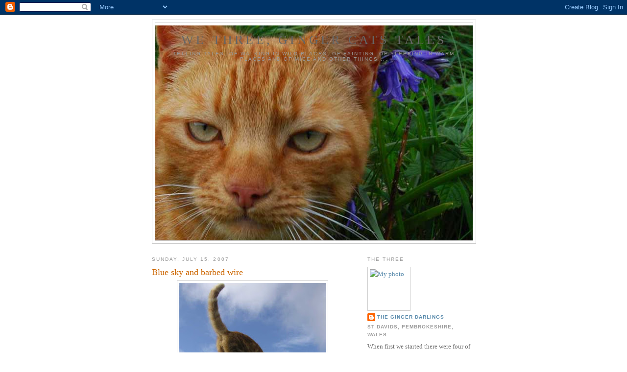

--- FILE ---
content_type: text/html; charset=UTF-8
request_url: https://wethreecats.blogspot.com/2007/07/blue-sky-and-barbed-wire.html
body_size: 14479
content:
<!DOCTYPE html>
<html xmlns='http://www.w3.org/1999/xhtml' xmlns:b='http://www.google.com/2005/gml/b' xmlns:data='http://www.google.com/2005/gml/data' xmlns:expr='http://www.google.com/2005/gml/expr'>
<head>
<link href='https://www.blogger.com/static/v1/widgets/2944754296-widget_css_bundle.css' rel='stylesheet' type='text/css'/>
<meta content='text/html; charset=UTF-8' http-equiv='Content-Type'/>
<meta content='blogger' name='generator'/>
<link href='https://wethreecats.blogspot.com/favicon.ico' rel='icon' type='image/x-icon'/>
<link href='http://wethreecats.blogspot.com/2007/07/blue-sky-and-barbed-wire.html' rel='canonical'/>
<link rel="alternate" type="application/atom+xml" title="We Three, Ginger cats tales - Atom" href="https://wethreecats.blogspot.com/feeds/posts/default" />
<link rel="alternate" type="application/rss+xml" title="We Three, Ginger cats tales - RSS" href="https://wethreecats.blogspot.com/feeds/posts/default?alt=rss" />
<link rel="service.post" type="application/atom+xml" title="We Three, Ginger cats tales - Atom" href="https://www.blogger.com/feeds/2535700394266979924/posts/default" />

<link rel="alternate" type="application/atom+xml" title="We Three, Ginger cats tales - Atom" href="https://wethreecats.blogspot.com/feeds/1328045276770165230/comments/default" />
<!--Can't find substitution for tag [blog.ieCssRetrofitLinks]-->
<link href='https://blogger.googleusercontent.com/img/b/R29vZ2xl/AVvXsEh8XfnoSe_ws1owrcZMG80Ss-ug3cCFt_3HjLlJ1iKF6ck8zGJIE7IVN6TmliMz3rwkr1tRQModPzJJaOIjknurZYLl_d6zuYREAIGCJFSRZeIFZd5u2sIE403m3EjNuxz-suW4PgZwe7I/s400/blueskyandbarbedwire.jpg' rel='image_src'/>
<meta content='http://wethreecats.blogspot.com/2007/07/blue-sky-and-barbed-wire.html' property='og:url'/>
<meta content='Blue sky and barbed wire' property='og:title'/>
<meta content='A blog about living and working with the inspiration of cats in Pembrokeshire, Wales.' property='og:description'/>
<meta content='https://blogger.googleusercontent.com/img/b/R29vZ2xl/AVvXsEh8XfnoSe_ws1owrcZMG80Ss-ug3cCFt_3HjLlJ1iKF6ck8zGJIE7IVN6TmliMz3rwkr1tRQModPzJJaOIjknurZYLl_d6zuYREAIGCJFSRZeIFZd5u2sIE403m3EjNuxz-suW4PgZwe7I/w1200-h630-p-k-no-nu/blueskyandbarbedwire.jpg' property='og:image'/>
<title>We Three, Ginger cats tales: Blue sky and barbed wire</title>
<style id='page-skin-1' type='text/css'><!--
/*
-----------------------------------------------
Blogger Template Style
Name:     Minima
Date:     26 Feb 2004
Updated by: Blogger Team
----------------------------------------------- */
/* Use this with templates/template-twocol.html */
body {
background:#ffffff;
margin:0;
color:#333333;
font:x-small Georgia Serif;
font-size/* */:/**/small;
font-size: /**/small;
text-align: center;
}
a:link {
color:#5588aa;
text-decoration:none;
}
a:visited {
color:#999999;
text-decoration:none;
}
a:hover {
color:#cc6600;
text-decoration:underline;
}
a img {
border-width:0;
}
/* Header
-----------------------------------------------
*/
#header-wrapper {
width:660px;
margin:0 auto 10px;
border:1px solid #cccccc;
}
#header-inner {
background-position: center;
margin-left: auto;
margin-right: auto;
}
#header {
margin: 5px;
border: 1px solid #cccccc;
text-align: center;
color:#666666;
}
#header h1 {
margin:5px 5px 0;
padding:15px 20px .25em;
line-height:1.2em;
text-transform:uppercase;
letter-spacing:.2em;
font: normal normal 200% Georgia, Serif;
}
#header a {
color:#666666;
text-decoration:none;
}
#header a:hover {
color:#666666;
}
#header .description {
margin:0 5px 5px;
padding:0 20px 15px;
max-width:700px;
text-transform:uppercase;
letter-spacing:.2em;
line-height: 1.4em;
font: normal normal 78% 'Trebuchet MS', Trebuchet, Arial, Verdana, Sans-serif;
color: #999999;
}
#header img {
margin-left: auto;
margin-right: auto;
}
/* Outer-Wrapper
----------------------------------------------- */
#outer-wrapper {
width: 660px;
margin:0 auto;
padding:10px;
text-align:left;
font: normal normal 100% Georgia, Serif;
}
#main-wrapper {
width: 410px;
float: left;
word-wrap: break-word; /* fix for long text breaking sidebar float in IE */
overflow: hidden;     /* fix for long non-text content breaking IE sidebar float */
}
#sidebar-wrapper {
width: 220px;
float: right;
word-wrap: break-word; /* fix for long text breaking sidebar float in IE */
overflow: hidden;      /* fix for long non-text content breaking IE sidebar float */
}
/* Headings
----------------------------------------------- */
h2 {
margin:1.5em 0 .75em;
font:normal normal 78% 'Trebuchet MS',Trebuchet,Arial,Verdana,Sans-serif;
line-height: 1.4em;
text-transform:uppercase;
letter-spacing:.2em;
color:#999999;
}
/* Posts
-----------------------------------------------
*/
h2.date-header {
margin:1.5em 0 .5em;
}
.post {
margin:.5em 0 1.5em;
border-bottom:1px dotted #cccccc;
padding-bottom:1.5em;
}
.post h3 {
margin:.25em 0 0;
padding:0 0 4px;
font-size:140%;
font-weight:normal;
line-height:1.4em;
color:#cc6600;
}
.post h3 a, .post h3 a:visited, .post h3 strong {
display:block;
text-decoration:none;
color:#cc6600;
font-weight:normal;
}
.post h3 strong, .post h3 a:hover {
color:#333333;
}
.post-body {
margin:0 0 .75em;
line-height:1.6em;
}
.post-body blockquote {
line-height:1.3em;
}
.post-footer {
margin: .75em 0;
color:#999999;
text-transform:uppercase;
letter-spacing:.1em;
font: normal normal 78% 'Trebuchet MS', Trebuchet, Arial, Verdana, Sans-serif;
line-height: 1.4em;
}
.comment-link {
margin-left:.6em;
}
.post img, table.tr-caption-container {
padding:4px;
border:1px solid #cccccc;
}
.tr-caption-container img {
border: none;
padding: 0;
}
.post blockquote {
margin:1em 20px;
}
.post blockquote p {
margin:.75em 0;
}
/* Comments
----------------------------------------------- */
#comments h4 {
margin:1em 0;
font-weight: bold;
line-height: 1.4em;
text-transform:uppercase;
letter-spacing:.2em;
color: #999999;
}
#comments-block {
margin:1em 0 1.5em;
line-height:1.6em;
}
#comments-block .comment-author {
margin:.5em 0;
}
#comments-block .comment-body {
margin:.25em 0 0;
}
#comments-block .comment-footer {
margin:-.25em 0 2em;
line-height: 1.4em;
text-transform:uppercase;
letter-spacing:.1em;
}
#comments-block .comment-body p {
margin:0 0 .75em;
}
.deleted-comment {
font-style:italic;
color:gray;
}
#blog-pager-newer-link {
float: left;
}
#blog-pager-older-link {
float: right;
}
#blog-pager {
text-align: center;
}
.feed-links {
clear: both;
line-height: 2.5em;
}
/* Sidebar Content
----------------------------------------------- */
.sidebar {
color: #666666;
line-height: 1.5em;
}
.sidebar ul {
list-style:none;
margin:0 0 0;
padding:0 0 0;
}
.sidebar li {
margin:0;
padding-top:0;
padding-right:0;
padding-bottom:.25em;
padding-left:15px;
text-indent:-15px;
line-height:1.5em;
}
.sidebar .widget, .main .widget {
border-bottom:1px dotted #cccccc;
margin:0 0 1.5em;
padding:0 0 1.5em;
}
.main .Blog {
border-bottom-width: 0;
}
/* Profile
----------------------------------------------- */
.profile-img {
float: left;
margin-top: 0;
margin-right: 5px;
margin-bottom: 5px;
margin-left: 0;
padding: 4px;
border: 1px solid #cccccc;
}
.profile-data {
margin:0;
text-transform:uppercase;
letter-spacing:.1em;
font: normal normal 78% 'Trebuchet MS', Trebuchet, Arial, Verdana, Sans-serif;
color: #999999;
font-weight: bold;
line-height: 1.6em;
}
.profile-datablock {
margin:.5em 0 .5em;
}
.profile-textblock {
margin: 0.5em 0;
line-height: 1.6em;
}
.profile-link {
font: normal normal 78% 'Trebuchet MS', Trebuchet, Arial, Verdana, Sans-serif;
text-transform: uppercase;
letter-spacing: .1em;
}
/* Footer
----------------------------------------------- */
#footer {
width:660px;
clear:both;
margin:0 auto;
padding-top:15px;
line-height: 1.6em;
text-transform:uppercase;
letter-spacing:.1em;
text-align: center;
}

--></style>
<link href='https://www.blogger.com/dyn-css/authorization.css?targetBlogID=2535700394266979924&amp;zx=6f7f57da-0d30-4b11-9d93-f95757ff99b9' media='none' onload='if(media!=&#39;all&#39;)media=&#39;all&#39;' rel='stylesheet'/><noscript><link href='https://www.blogger.com/dyn-css/authorization.css?targetBlogID=2535700394266979924&amp;zx=6f7f57da-0d30-4b11-9d93-f95757ff99b9' rel='stylesheet'/></noscript>
<meta name='google-adsense-platform-account' content='ca-host-pub-1556223355139109'/>
<meta name='google-adsense-platform-domain' content='blogspot.com'/>

</head>
<body>
<div class='navbar section' id='navbar'><div class='widget Navbar' data-version='1' id='Navbar1'><script type="text/javascript">
    function setAttributeOnload(object, attribute, val) {
      if(window.addEventListener) {
        window.addEventListener('load',
          function(){ object[attribute] = val; }, false);
      } else {
        window.attachEvent('onload', function(){ object[attribute] = val; });
      }
    }
  </script>
<div id="navbar-iframe-container"></div>
<script type="text/javascript" src="https://apis.google.com/js/platform.js"></script>
<script type="text/javascript">
      gapi.load("gapi.iframes:gapi.iframes.style.bubble", function() {
        if (gapi.iframes && gapi.iframes.getContext) {
          gapi.iframes.getContext().openChild({
              url: 'https://www.blogger.com/navbar/2535700394266979924?po\x3d1328045276770165230\x26origin\x3dhttps://wethreecats.blogspot.com',
              where: document.getElementById("navbar-iframe-container"),
              id: "navbar-iframe"
          });
        }
      });
    </script><script type="text/javascript">
(function() {
var script = document.createElement('script');
script.type = 'text/javascript';
script.src = '//pagead2.googlesyndication.com/pagead/js/google_top_exp.js';
var head = document.getElementsByTagName('head')[0];
if (head) {
head.appendChild(script);
}})();
</script>
</div></div>
<div id='outer-wrapper'><div id='wrap2'>
<!-- skip links for text browsers -->
<span id='skiplinks' style='display:none;'>
<a href='#main'>skip to main </a> |
      <a href='#sidebar'>skip to sidebar</a>
</span>
<div id='header-wrapper'>
<div class='header section' id='header'><div class='widget Header' data-version='1' id='Header1'>
<div id='header-inner' style='background-image: url("https://blogger.googleusercontent.com/img/b/R29vZ2xl/AVvXsEgF-F9NOqBlcDVVPmK_dtLXjw1UbPopnuvySd7F1QzlB6AuxOgHdOvJJj6zDpzC4MujR3FquhsB491xur_CaDccpOeDDgspxRvFwsJh2KXPfZbVjBCcrbrU490hQ8kbhfW40B1wUVbEp5xH/s660/maurice.jpg"); background-position: left; min-height: 439px; _height: 439px; background-repeat: no-repeat; '>
<div class='titlewrapper' style='background: transparent'>
<h1 class='title' style='background: transparent; border-width: 0px'>
<a href='https://wethreecats.blogspot.com/'>
We Three, Ginger cats tales
</a>
</h1>
</div>
<div class='descriptionwrapper'>
<p class='description'><span>Telling tales, of walking in wild places, of painting, of sleeping in warm places  and of mice and other things....</span></p>
</div>
</div>
</div></div>
</div>
<div id='content-wrapper'>
<div id='main-wrapper'>
<div class='main section' id='main'><div class='widget Blog' data-version='1' id='Blog1'>
<div class='blog-posts hfeed'>

          <div class="date-outer">
        
<h2 class='date-header'><span>Sunday, July 15, 2007</span></h2>

          <div class="date-posts">
        
<div class='post-outer'>
<div class='post hentry uncustomized-post-template' itemprop='blogPost' itemscope='itemscope' itemtype='http://schema.org/BlogPosting'>
<meta content='https://blogger.googleusercontent.com/img/b/R29vZ2xl/AVvXsEh8XfnoSe_ws1owrcZMG80Ss-ug3cCFt_3HjLlJ1iKF6ck8zGJIE7IVN6TmliMz3rwkr1tRQModPzJJaOIjknurZYLl_d6zuYREAIGCJFSRZeIFZd5u2sIE403m3EjNuxz-suW4PgZwe7I/s400/blueskyandbarbedwire.jpg' itemprop='image_url'/>
<meta content='2535700394266979924' itemprop='blogId'/>
<meta content='1328045276770165230' itemprop='postId'/>
<a name='1328045276770165230'></a>
<h3 class='post-title entry-title' itemprop='name'>
Blue sky and barbed wire
</h3>
<div class='post-header'>
<div class='post-header-line-1'></div>
</div>
<div class='post-body entry-content' id='post-body-1328045276770165230' itemprop='description articleBody'>
<a href="https://blogger.googleusercontent.com/img/b/R29vZ2xl/AVvXsEh8XfnoSe_ws1owrcZMG80Ss-ug3cCFt_3HjLlJ1iKF6ck8zGJIE7IVN6TmliMz3rwkr1tRQModPzJJaOIjknurZYLl_d6zuYREAIGCJFSRZeIFZd5u2sIE403m3EjNuxz-suW4PgZwe7I/s1600-h/blueskyandbarbedwire.jpg" onblur="try {parent.deselectBloggerImageGracefully();} catch(e) {}"><img alt="" border="0" id="BLOGGER_PHOTO_ID_5087451862299299058" src="https://blogger.googleusercontent.com/img/b/R29vZ2xl/AVvXsEh8XfnoSe_ws1owrcZMG80Ss-ug3cCFt_3HjLlJ1iKF6ck8zGJIE7IVN6TmliMz3rwkr1tRQModPzJJaOIjknurZYLl_d6zuYREAIGCJFSRZeIFZd5u2sIE403m3EjNuxz-suW4PgZwe7I/s400/blueskyandbarbedwire.jpg" style="margin: 0px auto 10px; display: block; text-align: center; cursor: pointer;" /></a><br /><br />And golden grass and mice everywhere, and stonechats and whitethroats and bright jewels of goldfinch, and wrens and linnets, blackbirds and bluetits.<br /><br /><br /><a href="https://blogger.googleusercontent.com/img/b/R29vZ2xl/AVvXsEj4jN22v5c1I3I1ga5JoZIo7EOW-3Xal75Cnsfm7JcDM7zPkNzZ4VS7rIC5IMSPEorvPrsnMfqA3ErJR9Db1ZyG0BhPxg_vy7ZRKh2lDK7pVuVAk9TFws0jjAf5RvSyRpi25KePWVk3qL0/s1600-h/elfandpixie.jpg" onblur="try {parent.deselectBloggerImageGracefully();} catch(e) {}"><img alt="" border="0" id="BLOGGER_PHOTO_ID_5087451866594266370" src="https://blogger.googleusercontent.com/img/b/R29vZ2xl/AVvXsEj4jN22v5c1I3I1ga5JoZIo7EOW-3Xal75Cnsfm7JcDM7zPkNzZ4VS7rIC5IMSPEorvPrsnMfqA3ErJR9Db1ZyG0BhPxg_vy7ZRKh2lDK7pVuVAk9TFws0jjAf5RvSyRpi25KePWVk3qL0/s400/elfandpixie.jpg" style="margin: 0px auto 10px; display: block; text-align: center; cursor: pointer;" /></a><br /><br />Purple heather and bright yellow gorse, stonecrop and scabeous, tormentil and meadowsweet, honeysuckle heavy with scent on a warm evening breeze. Leaping gorse bushes in the sunshine and letting Hannah carry us.<br /><br /><br /><a href="https://blogger.googleusercontent.com/img/b/R29vZ2xl/AVvXsEjLsVSQShjA3zpenep4NmMrx7yaG_cgbig_0Jd6-iCkHtTGQ3X-o3DRkesDDgJY4h_b-AKPKsguAVaaoOaXw3P_9oazw2h1IYWTq446owvl67I8LjPx9QwmDRYXXXnN3xmCjTyhh0OqAxI/s1600-h/iloveyou.jpg" onblur="try {parent.deselectBloggerImageGracefully();} catch(e) {}"><img alt="" border="0" id="BLOGGER_PHOTO_ID_5087451866594266386" src="https://blogger.googleusercontent.com/img/b/R29vZ2xl/AVvXsEjLsVSQShjA3zpenep4NmMrx7yaG_cgbig_0Jd6-iCkHtTGQ3X-o3DRkesDDgJY4h_b-AKPKsguAVaaoOaXw3P_9oazw2h1IYWTq446owvl67I8LjPx9QwmDRYXXXnN3xmCjTyhh0OqAxI/s400/iloveyou.jpg" style="margin: 0px auto 10px; display: block; text-align: center; cursor: pointer;" /></a>
<div style='clear: both;'></div>
</div>
<div class='post-footer'>
<div class='post-footer-line post-footer-line-1'>
<span class='post-author vcard'>
Posted by
<span class='fn' itemprop='author' itemscope='itemscope' itemtype='http://schema.org/Person'>
<meta content='https://www.blogger.com/profile/15571331660164679317' itemprop='url'/>
<a class='g-profile' href='https://www.blogger.com/profile/15571331660164679317' rel='author' title='author profile'>
<span itemprop='name'>The Ginger Darlings</span>
</a>
</span>
</span>
<span class='post-timestamp'>
at
<meta content='http://wethreecats.blogspot.com/2007/07/blue-sky-and-barbed-wire.html' itemprop='url'/>
<a class='timestamp-link' href='https://wethreecats.blogspot.com/2007/07/blue-sky-and-barbed-wire.html' rel='bookmark' title='permanent link'><abbr class='published' itemprop='datePublished' title='2007-07-15T17:48:00+02:00'>5:48&#8239;PM</abbr></a>
</span>
<span class='post-comment-link'>
</span>
<span class='post-icons'>
<span class='item-action'>
<a href='https://www.blogger.com/email-post/2535700394266979924/1328045276770165230' title='Email Post'>
<img alt='' class='icon-action' height='13' src='https://resources.blogblog.com/img/icon18_email.gif' width='18'/>
</a>
</span>
<span class='item-control blog-admin pid-174118844'>
<a href='https://www.blogger.com/post-edit.g?blogID=2535700394266979924&postID=1328045276770165230&from=pencil' title='Edit Post'>
<img alt='' class='icon-action' height='18' src='https://resources.blogblog.com/img/icon18_edit_allbkg.gif' width='18'/>
</a>
</span>
</span>
<div class='post-share-buttons goog-inline-block'>
<a class='goog-inline-block share-button sb-email' href='https://www.blogger.com/share-post.g?blogID=2535700394266979924&postID=1328045276770165230&target=email' target='_blank' title='Email This'><span class='share-button-link-text'>Email This</span></a><a class='goog-inline-block share-button sb-blog' href='https://www.blogger.com/share-post.g?blogID=2535700394266979924&postID=1328045276770165230&target=blog' onclick='window.open(this.href, "_blank", "height=270,width=475"); return false;' target='_blank' title='BlogThis!'><span class='share-button-link-text'>BlogThis!</span></a><a class='goog-inline-block share-button sb-twitter' href='https://www.blogger.com/share-post.g?blogID=2535700394266979924&postID=1328045276770165230&target=twitter' target='_blank' title='Share to X'><span class='share-button-link-text'>Share to X</span></a><a class='goog-inline-block share-button sb-facebook' href='https://www.blogger.com/share-post.g?blogID=2535700394266979924&postID=1328045276770165230&target=facebook' onclick='window.open(this.href, "_blank", "height=430,width=640"); return false;' target='_blank' title='Share to Facebook'><span class='share-button-link-text'>Share to Facebook</span></a><a class='goog-inline-block share-button sb-pinterest' href='https://www.blogger.com/share-post.g?blogID=2535700394266979924&postID=1328045276770165230&target=pinterest' target='_blank' title='Share to Pinterest'><span class='share-button-link-text'>Share to Pinterest</span></a>
</div>
</div>
<div class='post-footer-line post-footer-line-2'>
<span class='post-labels'>
</span>
</div>
<div class='post-footer-line post-footer-line-3'>
<span class='post-location'>
</span>
</div>
</div>
</div>
<div class='comments' id='comments'>
<a name='comments'></a>
<h4>2 comments:</h4>
<div id='Blog1_comments-block-wrapper'>
<dl class='avatar-comment-indent' id='comments-block'>
<dt class='comment-author ' id='c3847632131783528190'>
<a name='c3847632131783528190'></a>
<div class="avatar-image-container vcard"><span dir="ltr"><a href="https://www.blogger.com/profile/00412703583921658038" target="" rel="nofollow" onclick="" class="avatar-hovercard" id="av-3847632131783528190-00412703583921658038"><img src="https://resources.blogblog.com/img/blank.gif" width="35" height="35" class="delayLoad" style="display: none;" longdesc="//4.bp.blogspot.com/_HhUjJ73jZso/SaJU_q0dYuI/AAAAAAAALQg/VQJwMBKaPzI/S45-s35/Profile%2BPhoto%2BSmile.jpg" alt="" title="Daisy">

<noscript><img src="//4.bp.blogspot.com/_HhUjJ73jZso/SaJU_q0dYuI/AAAAAAAALQg/VQJwMBKaPzI/S45-s35/Profile%2BPhoto%2BSmile.jpg" width="35" height="35" class="photo" alt=""></noscript></a></span></div>
<a href='https://www.blogger.com/profile/00412703583921658038' rel='nofollow'>Daisy</a>
said...
</dt>
<dd class='comment-body' id='Blog1_cmt-3847632131783528190'>
<p>
What could be better than an armful of warm gingery love?
</p>
</dd>
<dd class='comment-footer'>
<span class='comment-timestamp'>
<a href='https://wethreecats.blogspot.com/2007/07/blue-sky-and-barbed-wire.html?showComment=1184522220000#c3847632131783528190' title='comment permalink'>
July 15, 2007 at 7:57&#8239;PM
</a>
<span class='item-control blog-admin pid-420380752'>
<a class='comment-delete' href='https://www.blogger.com/comment/delete/2535700394266979924/3847632131783528190' title='Delete Comment'>
<img src='https://resources.blogblog.com/img/icon_delete13.gif'/>
</a>
</span>
</span>
</dd>
<dt class='comment-author ' id='c6724354733583157407'>
<a name='c6724354733583157407'></a>
<div class="avatar-image-container vcard"><span dir="ltr"><a href="https://www.blogger.com/profile/17933649274394414938" target="" rel="nofollow" onclick="" class="avatar-hovercard" id="av-6724354733583157407-17933649274394414938"><img src="https://resources.blogblog.com/img/blank.gif" width="35" height="35" class="delayLoad" style="display: none;" longdesc="//3.bp.blogspot.com/-Pe2VY9A3iqg/UXsczrc_rQI/AAAAAAAACB0/-2If3WzkimA/s35/White%25252Bis%25252BRare%25252528C%25252529%25252BLeslie%25252BHawes%25252Bupload%25252Bfor%25252BEtsy%25252Bprofile.jpg" alt="" title="Leslie Hawes">

<noscript><img src="//3.bp.blogspot.com/-Pe2VY9A3iqg/UXsczrc_rQI/AAAAAAAACB0/-2If3WzkimA/s35/White%25252Bis%25252BRare%25252528C%25252529%25252BLeslie%25252BHawes%25252Bupload%25252Bfor%25252BEtsy%25252Bprofile.jpg" width="35" height="35" class="photo" alt=""></noscript></a></span></div>
<a href='https://www.blogger.com/profile/17933649274394414938' rel='nofollow'>Leslie Hawes</a>
said...
</dt>
<dd class='comment-body' id='Blog1_cmt-6724354733583157407'>
<p>
Hannah bears remarkable likeness to the elvish slip that appeared at the Coloured Horse Farm.<BR/>She is a charmer of the wild things...<BR/>And those fortunate Cats to be toted.<BR/>http://colouredhorsefarm.blogspot.com/
</p>
</dd>
<dd class='comment-footer'>
<span class='comment-timestamp'>
<a href='https://wethreecats.blogspot.com/2007/07/blue-sky-and-barbed-wire.html?showComment=1184538180000#c6724354733583157407' title='comment permalink'>
July 16, 2007 at 12:23&#8239;AM
</a>
<span class='item-control blog-admin pid-2062051573'>
<a class='comment-delete' href='https://www.blogger.com/comment/delete/2535700394266979924/6724354733583157407' title='Delete Comment'>
<img src='https://resources.blogblog.com/img/icon_delete13.gif'/>
</a>
</span>
</span>
</dd>
</dl>
</div>
<p class='comment-footer'>
<a href='https://www.blogger.com/comment/fullpage/post/2535700394266979924/1328045276770165230' onclick=''>Post a Comment</a>
</p>
</div>
</div>

        </div></div>
      
</div>
<div class='blog-pager' id='blog-pager'>
<span id='blog-pager-newer-link'>
<a class='blog-pager-newer-link' href='https://wethreecats.blogspot.com/2007/07/owl-and-pussycat.html' id='Blog1_blog-pager-newer-link' title='Newer Post'>Newer Post</a>
</span>
<span id='blog-pager-older-link'>
<a class='blog-pager-older-link' href='https://wethreecats.blogspot.com/2007/07/in-twisting-dreams.html' id='Blog1_blog-pager-older-link' title='Older Post'>Older Post</a>
</span>
<a class='home-link' href='https://wethreecats.blogspot.com/'>Home</a>
</div>
<div class='clear'></div>
<div class='post-feeds'>
<div class='feed-links'>
Subscribe to:
<a class='feed-link' href='https://wethreecats.blogspot.com/feeds/1328045276770165230/comments/default' target='_blank' type='application/atom+xml'>Post Comments (Atom)</a>
</div>
</div>
</div></div>
</div>
<div id='sidebar-wrapper'>
<div class='sidebar section' id='sidebar'><div class='widget Profile' data-version='1' id='Profile1'>
<h2>The Three</h2>
<div class='widget-content'>
<a href='https://www.blogger.com/profile/15571331660164679317'><img alt='My photo' class='profile-img' height='80' src='//www.jackiemorris.co.uk/images/feb07/blogcat.jpg' width='78'/></a>
<dl class='profile-datablock'>
<dt class='profile-data'>
<a class='profile-name-link g-profile' href='https://www.blogger.com/profile/15571331660164679317' rel='author' style='background-image: url(//www.blogger.com/img/logo-16.png);'>
The Ginger Darlings
</a>
</dt>
<dd class='profile-data'>St Davids, Pembrokeshire, Wales</dd>
<dd class='profile-textblock'>When first we started there were four of us, all ginger, and Max. Time has passed. The ginger pride are ghost cats, appart from Elmo. Now the house holds Max, oldest, tabby farm cat, dark, usually found sleeping on a cushion, Elmo, last of the Gingers, beautiful handsome and wonderful who still walks to the high hill top. And now there is Baggage and Bundle, silver mischief in sharp clawed kitten form. The adventures continue.</dd>
</dl>
<a class='profile-link' href='https://www.blogger.com/profile/15571331660164679317' rel='author'>View my complete profile</a>
<div class='clear'></div>
</div>
</div><div class='widget Image' data-version='1' id='Image3'>
<h2>Signed books</h2>
<div class='widget-content'>
<a href='http://www.solvawoollenmill.co.uk/show/english/mill_online.aspx'>
<img alt='Signed books' height='220' id='Image3_img' src='https://blogger.googleusercontent.com/img/b/R29vZ2xl/AVvXsEgghRbMchZCrFRTaIIxIdGKUE2Iw2BAZ1Dfwiqf-MSDXksDeMq9BRlSNIwdnrNlx2wjUeV7iYC4F6HflrL4MbH1dPU_UgC1mS9jrmTk-Qm9ILdF2uA_NoSTEk7GfkF4slUKROhxMjn2Ix3w/s220/coverforcatandfiddle.jpg' width='171'/>
</a>
<br/>
<span class='caption'>Signed copies of Her books are available from Solva Woollen Mill</span>
</div>
<div class='clear'></div>
</div><div class='widget Image' data-version='1' id='Image1'>
<h2>The House of Golden Dreams</h2>
<div class='widget-content'>
<a href='http://www.facebook.com/pages/The-House-of-Golden-Dreams/153411744943'>
<img alt='The House of Golden Dreams' height='150' id='Image1_img' src='https://blogger.googleusercontent.com/img/b/R29vZ2xl/AVvXsEijsRgDJVUVm45C8NGnlIaviKSXzEivwtuKs1pKyp3XqDbWWVozgryCh3E7XI3yhW5VCGe44rhhF9qxsEtYS8mTH4JLGUR5gOBbqvwj8cYJkcRKVsHSjGLt4nW3PAwUvILlZATJiATT5WGa/s150/gdreamprofile.jpg' width='122'/>
</a>
<br/>
<span class='caption'>We are gallery cats! A gallery of Her work, for sale, paintings, drawings and prints</span>
</div>
<div class='clear'></div>
</div><div class='widget HTML' data-version='1' id='HTML5'>
<h2 class='title'>Jackie Morris: Blog</h2>
<div class='widget-content'>
<a href="http://www.jackiemorris.co.uk/blog"></a>
</div>
<div class='clear'></div>
</div><div class='widget Image' data-version='1' id='Image2'>
<h2>Books</h2>
<div class='widget-content'>
<a href='http://www.jackiemorris.co.uk/books.htm'>
<img alt='Books' height='220' id='Image2_img' src='https://blogger.googleusercontent.com/img/b/R29vZ2xl/AVvXsEjz0iUF88aDJmuchrmcmW-tgvZhjLxOUT5DUg4-bdIPSKp1YEKfDIh2G5agiKw3enZ9K4O9DQMRoaf9TF3R-vzKV8KoPTKpRO-ozxdJkM8XyVTpA8zDspCckGuMe8beL0OlzF_ZpOU-Fegz/s220/tellmeadragon.jpg' width='149'/>
</a>
<br/>
<span class='caption'>Some written and all illustrated by Her</span>
</div>
<div class='clear'></div>
</div><div class='widget Followers' data-version='1' id='Followers1'>
<h2 class='title'>You don't have to be ginger to be part of our pride</h2>
<div class='widget-content'>
<div id='Followers1-wrapper'>
<div style='margin-right:2px;'>
<div><script type="text/javascript" src="https://apis.google.com/js/platform.js"></script>
<div id="followers-iframe-container"></div>
<script type="text/javascript">
    window.followersIframe = null;
    function followersIframeOpen(url) {
      gapi.load("gapi.iframes", function() {
        if (gapi.iframes && gapi.iframes.getContext) {
          window.followersIframe = gapi.iframes.getContext().openChild({
            url: url,
            where: document.getElementById("followers-iframe-container"),
            messageHandlersFilter: gapi.iframes.CROSS_ORIGIN_IFRAMES_FILTER,
            messageHandlers: {
              '_ready': function(obj) {
                window.followersIframe.getIframeEl().height = obj.height;
              },
              'reset': function() {
                window.followersIframe.close();
                followersIframeOpen("https://www.blogger.com/followers/frame/2535700394266979924?colors\x3dCgt0cmFuc3BhcmVudBILdHJhbnNwYXJlbnQaByM2NjY2NjYiByM1NTg4YWEqByNmZmZmZmYyByNjYzY2MDA6ByM2NjY2NjZCByM1NTg4YWFKByM5OTk5OTlSByM1NTg4YWFaC3RyYW5zcGFyZW50\x26pageSize\x3d21\x26hl\x3den-US\x26origin\x3dhttps://wethreecats.blogspot.com");
              },
              'open': function(url) {
                window.followersIframe.close();
                followersIframeOpen(url);
              }
            }
          });
        }
      });
    }
    followersIframeOpen("https://www.blogger.com/followers/frame/2535700394266979924?colors\x3dCgt0cmFuc3BhcmVudBILdHJhbnNwYXJlbnQaByM2NjY2NjYiByM1NTg4YWEqByNmZmZmZmYyByNjYzY2MDA6ByM2NjY2NjZCByM1NTg4YWFKByM5OTk5OTlSByM1NTg4YWFaC3RyYW5zcGFyZW50\x26pageSize\x3d21\x26hl\x3den-US\x26origin\x3dhttps://wethreecats.blogspot.com");
  </script></div>
</div>
</div>
<div class='clear'></div>
</div>
</div><div class='widget HTML' data-version='1' id='HTML1'>
<h2 class='title'>Moon</h2>
<div class='widget-content'>
<!-- // Begin Current Moon Phase HTML (c) CalculatorCat.com // --><div style="width:142px"><div style="padding:2px;background-color:#000000;border: 1px solid #000000"><div style="padding:15px;padding-bottom:5px;padding-top:11.3px;border: 1px solid #AFB2D8" align="center"><div style="padding-bottom:5.6px;color:#FFFFFF;font-family:arial,helvetica,sans-serif;font-size:11.4px;">CURRENT MOON</div><script language="JavaScript" type="text/javascript">var ccm_cfg = { pth:"http://www.moonmodule.com/cs/", fn:"ccm_v1.swf", lg:"en", hs:1, tf:"12hr", scs:1, df:"std", dfd:0, tc:"FFFFFF", bgc:"000000", mc:"000000", fw:104, fh:153.3, js:0, msp:0, u:"cc" }</script><script language="JavaScript" src="//www.moonmodule.com/cs/ccm_fl.js" type="text/javascript"></script><div style="padding-top:5px" align="center"><a style="font-size:10px;font-family:arial,verdana,sans-serif;color:#7F7F7F;text-decoration:underline;background:#000000;border:none;" href="http://www.calculatorcat.com/moon_phases/moon_phases.phtml" target="cc_moon_ph"><span style="color:#7F7F7F">lunar phases</span></a></div></div></div></div><!-- // end moon phase HTML // -->
</div>
<div class='clear'></div>
</div><div class='widget HTML' data-version='1' id='HTML4'>
<h2 class='title'>Facebook</h2>
<div class='widget-content'>
<!-- Facebook Badge START --><a style="font-family: &quot;lucida grande&quot;,tahoma,verdana,arial,sans-serif; font-size: 11px; font-variant: normal; font-style: normal; font-weight: normal; color: #3B5998; text-decoration: none;" href="http://www.facebook.com/pages/Jackie-Morris/76155749869" target="_TOP" title="Jackie Morris&#039;s Facebook Page">Jackie Morris's Facebook Page</a><br/><a href="http://www.facebook.com/pages/Jackie-Morris/76155749869" target="_TOP" title="Jackie Morris&#039;s Facebook Page"><img alt="Jackie Morris&#39;s Facebook Page" style="border: 0px;" src="https://lh3.googleusercontent.com/blogger_img_proxy/AEn0k_s_0RSrtpxFRS6rtzrbMT_zlN_dXx9a1Ee-Zdz2syqckQhUsksrziuy_kv6FEsdtdiNrcdv8GL5vvV5RDN7Uxkkq_DLyDNlDEPOzqoUM9966jPP_jy7Br1lkk1QEZUZmvnG=s0-d"></a><br/><a style="font-family: &quot;lucida grande&quot;,tahoma,verdana,arial,sans-serif; font-size: 11px; font-variant: normal; font-style: normal; font-weight: normal; color: #3B5998; text-decoration: none;" href="http://www.facebook.com/business/dashboard/" target="_TOP" title="Make your own badge!">Promote your Page too</a><!-- Facebook Badge END -->
</div>
<div class='clear'></div>
</div><div class='widget LinkList' data-version='1' id='LinkList2'>
<h2>Her stuff</h2>
<div class='widget-content'>
<ul>
<li><a href='http://www.jackiemorris.co.uk/now.htm'>Her website</a></li>
<li><a href='http://www.drawingalineintime.blogspot.com/'>Her very own blog</a></li>
<li><a href='http://www.facebook.com/group.php?gid=61744850249'>Her Facebook Group</a></li>
<li><a href='http://paperboatadventures.blogspot.com/'>Harbour full of paper boats</a></li>
<li><a href='http://www.jackiemorris.co.uk/ecards'>Ecards of us to send to all of your friends</a></li>
<li><a href='http://www.ukartfactory.com/'>A Slideshow of Her Work</a></li>
</ul>
<div class='clear'></div>
</div>
</div><div class='widget BlogArchive' data-version='1' id='BlogArchive1'>
<h2>Blog Archive</h2>
<div class='widget-content'>
<div id='ArchiveList'>
<div id='BlogArchive1_ArchiveList'>
<ul class='hierarchy'>
<li class='archivedate collapsed'>
<a class='toggle' href='javascript:void(0)'>
<span class='zippy'>

        &#9658;&#160;
      
</span>
</a>
<a class='post-count-link' href='https://wethreecats.blogspot.com/2014/'>
2014
</a>
<span class='post-count' dir='ltr'>(2)</span>
<ul class='hierarchy'>
<li class='archivedate collapsed'>
<a class='toggle' href='javascript:void(0)'>
<span class='zippy'>

        &#9658;&#160;
      
</span>
</a>
<a class='post-count-link' href='https://wethreecats.blogspot.com/2014/12/'>
December
</a>
<span class='post-count' dir='ltr'>(1)</span>
</li>
</ul>
<ul class='hierarchy'>
<li class='archivedate collapsed'>
<a class='toggle' href='javascript:void(0)'>
<span class='zippy'>

        &#9658;&#160;
      
</span>
</a>
<a class='post-count-link' href='https://wethreecats.blogspot.com/2014/06/'>
June
</a>
<span class='post-count' dir='ltr'>(1)</span>
</li>
</ul>
</li>
</ul>
<ul class='hierarchy'>
<li class='archivedate collapsed'>
<a class='toggle' href='javascript:void(0)'>
<span class='zippy'>

        &#9658;&#160;
      
</span>
</a>
<a class='post-count-link' href='https://wethreecats.blogspot.com/2013/'>
2013
</a>
<span class='post-count' dir='ltr'>(10)</span>
<ul class='hierarchy'>
<li class='archivedate collapsed'>
<a class='toggle' href='javascript:void(0)'>
<span class='zippy'>

        &#9658;&#160;
      
</span>
</a>
<a class='post-count-link' href='https://wethreecats.blogspot.com/2013/06/'>
June
</a>
<span class='post-count' dir='ltr'>(2)</span>
</li>
</ul>
<ul class='hierarchy'>
<li class='archivedate collapsed'>
<a class='toggle' href='javascript:void(0)'>
<span class='zippy'>

        &#9658;&#160;
      
</span>
</a>
<a class='post-count-link' href='https://wethreecats.blogspot.com/2013/02/'>
February
</a>
<span class='post-count' dir='ltr'>(2)</span>
</li>
</ul>
<ul class='hierarchy'>
<li class='archivedate collapsed'>
<a class='toggle' href='javascript:void(0)'>
<span class='zippy'>

        &#9658;&#160;
      
</span>
</a>
<a class='post-count-link' href='https://wethreecats.blogspot.com/2013/01/'>
January
</a>
<span class='post-count' dir='ltr'>(6)</span>
</li>
</ul>
</li>
</ul>
<ul class='hierarchy'>
<li class='archivedate collapsed'>
<a class='toggle' href='javascript:void(0)'>
<span class='zippy'>

        &#9658;&#160;
      
</span>
</a>
<a class='post-count-link' href='https://wethreecats.blogspot.com/2012/'>
2012
</a>
<span class='post-count' dir='ltr'>(29)</span>
<ul class='hierarchy'>
<li class='archivedate collapsed'>
<a class='toggle' href='javascript:void(0)'>
<span class='zippy'>

        &#9658;&#160;
      
</span>
</a>
<a class='post-count-link' href='https://wethreecats.blogspot.com/2012/12/'>
December
</a>
<span class='post-count' dir='ltr'>(9)</span>
</li>
</ul>
<ul class='hierarchy'>
<li class='archivedate collapsed'>
<a class='toggle' href='javascript:void(0)'>
<span class='zippy'>

        &#9658;&#160;
      
</span>
</a>
<a class='post-count-link' href='https://wethreecats.blogspot.com/2012/10/'>
October
</a>
<span class='post-count' dir='ltr'>(6)</span>
</li>
</ul>
<ul class='hierarchy'>
<li class='archivedate collapsed'>
<a class='toggle' href='javascript:void(0)'>
<span class='zippy'>

        &#9658;&#160;
      
</span>
</a>
<a class='post-count-link' href='https://wethreecats.blogspot.com/2012/09/'>
September
</a>
<span class='post-count' dir='ltr'>(1)</span>
</li>
</ul>
<ul class='hierarchy'>
<li class='archivedate collapsed'>
<a class='toggle' href='javascript:void(0)'>
<span class='zippy'>

        &#9658;&#160;
      
</span>
</a>
<a class='post-count-link' href='https://wethreecats.blogspot.com/2012/08/'>
August
</a>
<span class='post-count' dir='ltr'>(1)</span>
</li>
</ul>
<ul class='hierarchy'>
<li class='archivedate collapsed'>
<a class='toggle' href='javascript:void(0)'>
<span class='zippy'>

        &#9658;&#160;
      
</span>
</a>
<a class='post-count-link' href='https://wethreecats.blogspot.com/2012/07/'>
July
</a>
<span class='post-count' dir='ltr'>(1)</span>
</li>
</ul>
<ul class='hierarchy'>
<li class='archivedate collapsed'>
<a class='toggle' href='javascript:void(0)'>
<span class='zippy'>

        &#9658;&#160;
      
</span>
</a>
<a class='post-count-link' href='https://wethreecats.blogspot.com/2012/06/'>
June
</a>
<span class='post-count' dir='ltr'>(2)</span>
</li>
</ul>
<ul class='hierarchy'>
<li class='archivedate collapsed'>
<a class='toggle' href='javascript:void(0)'>
<span class='zippy'>

        &#9658;&#160;
      
</span>
</a>
<a class='post-count-link' href='https://wethreecats.blogspot.com/2012/05/'>
May
</a>
<span class='post-count' dir='ltr'>(2)</span>
</li>
</ul>
<ul class='hierarchy'>
<li class='archivedate collapsed'>
<a class='toggle' href='javascript:void(0)'>
<span class='zippy'>

        &#9658;&#160;
      
</span>
</a>
<a class='post-count-link' href='https://wethreecats.blogspot.com/2012/04/'>
April
</a>
<span class='post-count' dir='ltr'>(1)</span>
</li>
</ul>
<ul class='hierarchy'>
<li class='archivedate collapsed'>
<a class='toggle' href='javascript:void(0)'>
<span class='zippy'>

        &#9658;&#160;
      
</span>
</a>
<a class='post-count-link' href='https://wethreecats.blogspot.com/2012/03/'>
March
</a>
<span class='post-count' dir='ltr'>(3)</span>
</li>
</ul>
<ul class='hierarchy'>
<li class='archivedate collapsed'>
<a class='toggle' href='javascript:void(0)'>
<span class='zippy'>

        &#9658;&#160;
      
</span>
</a>
<a class='post-count-link' href='https://wethreecats.blogspot.com/2012/02/'>
February
</a>
<span class='post-count' dir='ltr'>(3)</span>
</li>
</ul>
</li>
</ul>
<ul class='hierarchy'>
<li class='archivedate collapsed'>
<a class='toggle' href='javascript:void(0)'>
<span class='zippy'>

        &#9658;&#160;
      
</span>
</a>
<a class='post-count-link' href='https://wethreecats.blogspot.com/2011/'>
2011
</a>
<span class='post-count' dir='ltr'>(41)</span>
<ul class='hierarchy'>
<li class='archivedate collapsed'>
<a class='toggle' href='javascript:void(0)'>
<span class='zippy'>

        &#9658;&#160;
      
</span>
</a>
<a class='post-count-link' href='https://wethreecats.blogspot.com/2011/12/'>
December
</a>
<span class='post-count' dir='ltr'>(1)</span>
</li>
</ul>
<ul class='hierarchy'>
<li class='archivedate collapsed'>
<a class='toggle' href='javascript:void(0)'>
<span class='zippy'>

        &#9658;&#160;
      
</span>
</a>
<a class='post-count-link' href='https://wethreecats.blogspot.com/2011/11/'>
November
</a>
<span class='post-count' dir='ltr'>(1)</span>
</li>
</ul>
<ul class='hierarchy'>
<li class='archivedate collapsed'>
<a class='toggle' href='javascript:void(0)'>
<span class='zippy'>

        &#9658;&#160;
      
</span>
</a>
<a class='post-count-link' href='https://wethreecats.blogspot.com/2011/09/'>
September
</a>
<span class='post-count' dir='ltr'>(3)</span>
</li>
</ul>
<ul class='hierarchy'>
<li class='archivedate collapsed'>
<a class='toggle' href='javascript:void(0)'>
<span class='zippy'>

        &#9658;&#160;
      
</span>
</a>
<a class='post-count-link' href='https://wethreecats.blogspot.com/2011/08/'>
August
</a>
<span class='post-count' dir='ltr'>(4)</span>
</li>
</ul>
<ul class='hierarchy'>
<li class='archivedate collapsed'>
<a class='toggle' href='javascript:void(0)'>
<span class='zippy'>

        &#9658;&#160;
      
</span>
</a>
<a class='post-count-link' href='https://wethreecats.blogspot.com/2011/07/'>
July
</a>
<span class='post-count' dir='ltr'>(1)</span>
</li>
</ul>
<ul class='hierarchy'>
<li class='archivedate collapsed'>
<a class='toggle' href='javascript:void(0)'>
<span class='zippy'>

        &#9658;&#160;
      
</span>
</a>
<a class='post-count-link' href='https://wethreecats.blogspot.com/2011/06/'>
June
</a>
<span class='post-count' dir='ltr'>(2)</span>
</li>
</ul>
<ul class='hierarchy'>
<li class='archivedate collapsed'>
<a class='toggle' href='javascript:void(0)'>
<span class='zippy'>

        &#9658;&#160;
      
</span>
</a>
<a class='post-count-link' href='https://wethreecats.blogspot.com/2011/05/'>
May
</a>
<span class='post-count' dir='ltr'>(5)</span>
</li>
</ul>
<ul class='hierarchy'>
<li class='archivedate collapsed'>
<a class='toggle' href='javascript:void(0)'>
<span class='zippy'>

        &#9658;&#160;
      
</span>
</a>
<a class='post-count-link' href='https://wethreecats.blogspot.com/2011/04/'>
April
</a>
<span class='post-count' dir='ltr'>(6)</span>
</li>
</ul>
<ul class='hierarchy'>
<li class='archivedate collapsed'>
<a class='toggle' href='javascript:void(0)'>
<span class='zippy'>

        &#9658;&#160;
      
</span>
</a>
<a class='post-count-link' href='https://wethreecats.blogspot.com/2011/03/'>
March
</a>
<span class='post-count' dir='ltr'>(12)</span>
</li>
</ul>
<ul class='hierarchy'>
<li class='archivedate collapsed'>
<a class='toggle' href='javascript:void(0)'>
<span class='zippy'>

        &#9658;&#160;
      
</span>
</a>
<a class='post-count-link' href='https://wethreecats.blogspot.com/2011/02/'>
February
</a>
<span class='post-count' dir='ltr'>(5)</span>
</li>
</ul>
<ul class='hierarchy'>
<li class='archivedate collapsed'>
<a class='toggle' href='javascript:void(0)'>
<span class='zippy'>

        &#9658;&#160;
      
</span>
</a>
<a class='post-count-link' href='https://wethreecats.blogspot.com/2011/01/'>
January
</a>
<span class='post-count' dir='ltr'>(1)</span>
</li>
</ul>
</li>
</ul>
<ul class='hierarchy'>
<li class='archivedate collapsed'>
<a class='toggle' href='javascript:void(0)'>
<span class='zippy'>

        &#9658;&#160;
      
</span>
</a>
<a class='post-count-link' href='https://wethreecats.blogspot.com/2010/'>
2010
</a>
<span class='post-count' dir='ltr'>(94)</span>
<ul class='hierarchy'>
<li class='archivedate collapsed'>
<a class='toggle' href='javascript:void(0)'>
<span class='zippy'>

        &#9658;&#160;
      
</span>
</a>
<a class='post-count-link' href='https://wethreecats.blogspot.com/2010/12/'>
December
</a>
<span class='post-count' dir='ltr'>(7)</span>
</li>
</ul>
<ul class='hierarchy'>
<li class='archivedate collapsed'>
<a class='toggle' href='javascript:void(0)'>
<span class='zippy'>

        &#9658;&#160;
      
</span>
</a>
<a class='post-count-link' href='https://wethreecats.blogspot.com/2010/11/'>
November
</a>
<span class='post-count' dir='ltr'>(4)</span>
</li>
</ul>
<ul class='hierarchy'>
<li class='archivedate collapsed'>
<a class='toggle' href='javascript:void(0)'>
<span class='zippy'>

        &#9658;&#160;
      
</span>
</a>
<a class='post-count-link' href='https://wethreecats.blogspot.com/2010/10/'>
October
</a>
<span class='post-count' dir='ltr'>(3)</span>
</li>
</ul>
<ul class='hierarchy'>
<li class='archivedate collapsed'>
<a class='toggle' href='javascript:void(0)'>
<span class='zippy'>

        &#9658;&#160;
      
</span>
</a>
<a class='post-count-link' href='https://wethreecats.blogspot.com/2010/09/'>
September
</a>
<span class='post-count' dir='ltr'>(5)</span>
</li>
</ul>
<ul class='hierarchy'>
<li class='archivedate collapsed'>
<a class='toggle' href='javascript:void(0)'>
<span class='zippy'>

        &#9658;&#160;
      
</span>
</a>
<a class='post-count-link' href='https://wethreecats.blogspot.com/2010/08/'>
August
</a>
<span class='post-count' dir='ltr'>(2)</span>
</li>
</ul>
<ul class='hierarchy'>
<li class='archivedate collapsed'>
<a class='toggle' href='javascript:void(0)'>
<span class='zippy'>

        &#9658;&#160;
      
</span>
</a>
<a class='post-count-link' href='https://wethreecats.blogspot.com/2010/07/'>
July
</a>
<span class='post-count' dir='ltr'>(7)</span>
</li>
</ul>
<ul class='hierarchy'>
<li class='archivedate collapsed'>
<a class='toggle' href='javascript:void(0)'>
<span class='zippy'>

        &#9658;&#160;
      
</span>
</a>
<a class='post-count-link' href='https://wethreecats.blogspot.com/2010/06/'>
June
</a>
<span class='post-count' dir='ltr'>(10)</span>
</li>
</ul>
<ul class='hierarchy'>
<li class='archivedate collapsed'>
<a class='toggle' href='javascript:void(0)'>
<span class='zippy'>

        &#9658;&#160;
      
</span>
</a>
<a class='post-count-link' href='https://wethreecats.blogspot.com/2010/05/'>
May
</a>
<span class='post-count' dir='ltr'>(7)</span>
</li>
</ul>
<ul class='hierarchy'>
<li class='archivedate collapsed'>
<a class='toggle' href='javascript:void(0)'>
<span class='zippy'>

        &#9658;&#160;
      
</span>
</a>
<a class='post-count-link' href='https://wethreecats.blogspot.com/2010/04/'>
April
</a>
<span class='post-count' dir='ltr'>(9)</span>
</li>
</ul>
<ul class='hierarchy'>
<li class='archivedate collapsed'>
<a class='toggle' href='javascript:void(0)'>
<span class='zippy'>

        &#9658;&#160;
      
</span>
</a>
<a class='post-count-link' href='https://wethreecats.blogspot.com/2010/03/'>
March
</a>
<span class='post-count' dir='ltr'>(14)</span>
</li>
</ul>
<ul class='hierarchy'>
<li class='archivedate collapsed'>
<a class='toggle' href='javascript:void(0)'>
<span class='zippy'>

        &#9658;&#160;
      
</span>
</a>
<a class='post-count-link' href='https://wethreecats.blogspot.com/2010/02/'>
February
</a>
<span class='post-count' dir='ltr'>(12)</span>
</li>
</ul>
<ul class='hierarchy'>
<li class='archivedate collapsed'>
<a class='toggle' href='javascript:void(0)'>
<span class='zippy'>

        &#9658;&#160;
      
</span>
</a>
<a class='post-count-link' href='https://wethreecats.blogspot.com/2010/01/'>
January
</a>
<span class='post-count' dir='ltr'>(14)</span>
</li>
</ul>
</li>
</ul>
<ul class='hierarchy'>
<li class='archivedate collapsed'>
<a class='toggle' href='javascript:void(0)'>
<span class='zippy'>

        &#9658;&#160;
      
</span>
</a>
<a class='post-count-link' href='https://wethreecats.blogspot.com/2009/'>
2009
</a>
<span class='post-count' dir='ltr'>(237)</span>
<ul class='hierarchy'>
<li class='archivedate collapsed'>
<a class='toggle' href='javascript:void(0)'>
<span class='zippy'>

        &#9658;&#160;
      
</span>
</a>
<a class='post-count-link' href='https://wethreecats.blogspot.com/2009/12/'>
December
</a>
<span class='post-count' dir='ltr'>(17)</span>
</li>
</ul>
<ul class='hierarchy'>
<li class='archivedate collapsed'>
<a class='toggle' href='javascript:void(0)'>
<span class='zippy'>

        &#9658;&#160;
      
</span>
</a>
<a class='post-count-link' href='https://wethreecats.blogspot.com/2009/11/'>
November
</a>
<span class='post-count' dir='ltr'>(14)</span>
</li>
</ul>
<ul class='hierarchy'>
<li class='archivedate collapsed'>
<a class='toggle' href='javascript:void(0)'>
<span class='zippy'>

        &#9658;&#160;
      
</span>
</a>
<a class='post-count-link' href='https://wethreecats.blogspot.com/2009/10/'>
October
</a>
<span class='post-count' dir='ltr'>(14)</span>
</li>
</ul>
<ul class='hierarchy'>
<li class='archivedate collapsed'>
<a class='toggle' href='javascript:void(0)'>
<span class='zippy'>

        &#9658;&#160;
      
</span>
</a>
<a class='post-count-link' href='https://wethreecats.blogspot.com/2009/09/'>
September
</a>
<span class='post-count' dir='ltr'>(18)</span>
</li>
</ul>
<ul class='hierarchy'>
<li class='archivedate collapsed'>
<a class='toggle' href='javascript:void(0)'>
<span class='zippy'>

        &#9658;&#160;
      
</span>
</a>
<a class='post-count-link' href='https://wethreecats.blogspot.com/2009/08/'>
August
</a>
<span class='post-count' dir='ltr'>(23)</span>
</li>
</ul>
<ul class='hierarchy'>
<li class='archivedate collapsed'>
<a class='toggle' href='javascript:void(0)'>
<span class='zippy'>

        &#9658;&#160;
      
</span>
</a>
<a class='post-count-link' href='https://wethreecats.blogspot.com/2009/07/'>
July
</a>
<span class='post-count' dir='ltr'>(10)</span>
</li>
</ul>
<ul class='hierarchy'>
<li class='archivedate collapsed'>
<a class='toggle' href='javascript:void(0)'>
<span class='zippy'>

        &#9658;&#160;
      
</span>
</a>
<a class='post-count-link' href='https://wethreecats.blogspot.com/2009/06/'>
June
</a>
<span class='post-count' dir='ltr'>(18)</span>
</li>
</ul>
<ul class='hierarchy'>
<li class='archivedate collapsed'>
<a class='toggle' href='javascript:void(0)'>
<span class='zippy'>

        &#9658;&#160;
      
</span>
</a>
<a class='post-count-link' href='https://wethreecats.blogspot.com/2009/05/'>
May
</a>
<span class='post-count' dir='ltr'>(19)</span>
</li>
</ul>
<ul class='hierarchy'>
<li class='archivedate collapsed'>
<a class='toggle' href='javascript:void(0)'>
<span class='zippy'>

        &#9658;&#160;
      
</span>
</a>
<a class='post-count-link' href='https://wethreecats.blogspot.com/2009/04/'>
April
</a>
<span class='post-count' dir='ltr'>(16)</span>
</li>
</ul>
<ul class='hierarchy'>
<li class='archivedate collapsed'>
<a class='toggle' href='javascript:void(0)'>
<span class='zippy'>

        &#9658;&#160;
      
</span>
</a>
<a class='post-count-link' href='https://wethreecats.blogspot.com/2009/03/'>
March
</a>
<span class='post-count' dir='ltr'>(29)</span>
</li>
</ul>
<ul class='hierarchy'>
<li class='archivedate collapsed'>
<a class='toggle' href='javascript:void(0)'>
<span class='zippy'>

        &#9658;&#160;
      
</span>
</a>
<a class='post-count-link' href='https://wethreecats.blogspot.com/2009/02/'>
February
</a>
<span class='post-count' dir='ltr'>(27)</span>
</li>
</ul>
<ul class='hierarchy'>
<li class='archivedate collapsed'>
<a class='toggle' href='javascript:void(0)'>
<span class='zippy'>

        &#9658;&#160;
      
</span>
</a>
<a class='post-count-link' href='https://wethreecats.blogspot.com/2009/01/'>
January
</a>
<span class='post-count' dir='ltr'>(32)</span>
</li>
</ul>
</li>
</ul>
<ul class='hierarchy'>
<li class='archivedate collapsed'>
<a class='toggle' href='javascript:void(0)'>
<span class='zippy'>

        &#9658;&#160;
      
</span>
</a>
<a class='post-count-link' href='https://wethreecats.blogspot.com/2008/'>
2008
</a>
<span class='post-count' dir='ltr'>(247)</span>
<ul class='hierarchy'>
<li class='archivedate collapsed'>
<a class='toggle' href='javascript:void(0)'>
<span class='zippy'>

        &#9658;&#160;
      
</span>
</a>
<a class='post-count-link' href='https://wethreecats.blogspot.com/2008/12/'>
December
</a>
<span class='post-count' dir='ltr'>(27)</span>
</li>
</ul>
<ul class='hierarchy'>
<li class='archivedate collapsed'>
<a class='toggle' href='javascript:void(0)'>
<span class='zippy'>

        &#9658;&#160;
      
</span>
</a>
<a class='post-count-link' href='https://wethreecats.blogspot.com/2008/11/'>
November
</a>
<span class='post-count' dir='ltr'>(30)</span>
</li>
</ul>
<ul class='hierarchy'>
<li class='archivedate collapsed'>
<a class='toggle' href='javascript:void(0)'>
<span class='zippy'>

        &#9658;&#160;
      
</span>
</a>
<a class='post-count-link' href='https://wethreecats.blogspot.com/2008/10/'>
October
</a>
<span class='post-count' dir='ltr'>(32)</span>
</li>
</ul>
<ul class='hierarchy'>
<li class='archivedate collapsed'>
<a class='toggle' href='javascript:void(0)'>
<span class='zippy'>

        &#9658;&#160;
      
</span>
</a>
<a class='post-count-link' href='https://wethreecats.blogspot.com/2008/09/'>
September
</a>
<span class='post-count' dir='ltr'>(13)</span>
</li>
</ul>
<ul class='hierarchy'>
<li class='archivedate collapsed'>
<a class='toggle' href='javascript:void(0)'>
<span class='zippy'>

        &#9658;&#160;
      
</span>
</a>
<a class='post-count-link' href='https://wethreecats.blogspot.com/2008/08/'>
August
</a>
<span class='post-count' dir='ltr'>(21)</span>
</li>
</ul>
<ul class='hierarchy'>
<li class='archivedate collapsed'>
<a class='toggle' href='javascript:void(0)'>
<span class='zippy'>

        &#9658;&#160;
      
</span>
</a>
<a class='post-count-link' href='https://wethreecats.blogspot.com/2008/07/'>
July
</a>
<span class='post-count' dir='ltr'>(25)</span>
</li>
</ul>
<ul class='hierarchy'>
<li class='archivedate collapsed'>
<a class='toggle' href='javascript:void(0)'>
<span class='zippy'>

        &#9658;&#160;
      
</span>
</a>
<a class='post-count-link' href='https://wethreecats.blogspot.com/2008/06/'>
June
</a>
<span class='post-count' dir='ltr'>(13)</span>
</li>
</ul>
<ul class='hierarchy'>
<li class='archivedate collapsed'>
<a class='toggle' href='javascript:void(0)'>
<span class='zippy'>

        &#9658;&#160;
      
</span>
</a>
<a class='post-count-link' href='https://wethreecats.blogspot.com/2008/05/'>
May
</a>
<span class='post-count' dir='ltr'>(22)</span>
</li>
</ul>
<ul class='hierarchy'>
<li class='archivedate collapsed'>
<a class='toggle' href='javascript:void(0)'>
<span class='zippy'>

        &#9658;&#160;
      
</span>
</a>
<a class='post-count-link' href='https://wethreecats.blogspot.com/2008/04/'>
April
</a>
<span class='post-count' dir='ltr'>(19)</span>
</li>
</ul>
<ul class='hierarchy'>
<li class='archivedate collapsed'>
<a class='toggle' href='javascript:void(0)'>
<span class='zippy'>

        &#9658;&#160;
      
</span>
</a>
<a class='post-count-link' href='https://wethreecats.blogspot.com/2008/03/'>
March
</a>
<span class='post-count' dir='ltr'>(16)</span>
</li>
</ul>
<ul class='hierarchy'>
<li class='archivedate collapsed'>
<a class='toggle' href='javascript:void(0)'>
<span class='zippy'>

        &#9658;&#160;
      
</span>
</a>
<a class='post-count-link' href='https://wethreecats.blogspot.com/2008/02/'>
February
</a>
<span class='post-count' dir='ltr'>(19)</span>
</li>
</ul>
<ul class='hierarchy'>
<li class='archivedate collapsed'>
<a class='toggle' href='javascript:void(0)'>
<span class='zippy'>

        &#9658;&#160;
      
</span>
</a>
<a class='post-count-link' href='https://wethreecats.blogspot.com/2008/01/'>
January
</a>
<span class='post-count' dir='ltr'>(10)</span>
</li>
</ul>
</li>
</ul>
<ul class='hierarchy'>
<li class='archivedate expanded'>
<a class='toggle' href='javascript:void(0)'>
<span class='zippy toggle-open'>

        &#9660;&#160;
      
</span>
</a>
<a class='post-count-link' href='https://wethreecats.blogspot.com/2007/'>
2007
</a>
<span class='post-count' dir='ltr'>(272)</span>
<ul class='hierarchy'>
<li class='archivedate collapsed'>
<a class='toggle' href='javascript:void(0)'>
<span class='zippy'>

        &#9658;&#160;
      
</span>
</a>
<a class='post-count-link' href='https://wethreecats.blogspot.com/2007/12/'>
December
</a>
<span class='post-count' dir='ltr'>(13)</span>
</li>
</ul>
<ul class='hierarchy'>
<li class='archivedate collapsed'>
<a class='toggle' href='javascript:void(0)'>
<span class='zippy'>

        &#9658;&#160;
      
</span>
</a>
<a class='post-count-link' href='https://wethreecats.blogspot.com/2007/11/'>
November
</a>
<span class='post-count' dir='ltr'>(23)</span>
</li>
</ul>
<ul class='hierarchy'>
<li class='archivedate collapsed'>
<a class='toggle' href='javascript:void(0)'>
<span class='zippy'>

        &#9658;&#160;
      
</span>
</a>
<a class='post-count-link' href='https://wethreecats.blogspot.com/2007/10/'>
October
</a>
<span class='post-count' dir='ltr'>(21)</span>
</li>
</ul>
<ul class='hierarchy'>
<li class='archivedate collapsed'>
<a class='toggle' href='javascript:void(0)'>
<span class='zippy'>

        &#9658;&#160;
      
</span>
</a>
<a class='post-count-link' href='https://wethreecats.blogspot.com/2007/09/'>
September
</a>
<span class='post-count' dir='ltr'>(32)</span>
</li>
</ul>
<ul class='hierarchy'>
<li class='archivedate collapsed'>
<a class='toggle' href='javascript:void(0)'>
<span class='zippy'>

        &#9658;&#160;
      
</span>
</a>
<a class='post-count-link' href='https://wethreecats.blogspot.com/2007/08/'>
August
</a>
<span class='post-count' dir='ltr'>(24)</span>
</li>
</ul>
<ul class='hierarchy'>
<li class='archivedate expanded'>
<a class='toggle' href='javascript:void(0)'>
<span class='zippy toggle-open'>

        &#9660;&#160;
      
</span>
</a>
<a class='post-count-link' href='https://wethreecats.blogspot.com/2007/07/'>
July
</a>
<span class='post-count' dir='ltr'>(20)</span>
<ul class='posts'>
<li><a href='https://wethreecats.blogspot.com/2007/07/night.html'>Night</a></li>
<li><a href='https://wethreecats.blogspot.com/2007/07/quiet-day.html'>A quiet day.</a></li>
<li><a href='https://wethreecats.blogspot.com/2007/07/hot-ginger-2.html'>Hot Ginger 2</a></li>
<li><a href='https://wethreecats.blogspot.com/2007/07/new-proverb.html'>New Proverb</a></li>
<li><a href='https://wethreecats.blogspot.com/2007/07/waiting-for-call.html'>Waiting for a call</a></li>
<li><a href='https://wethreecats.blogspot.com/2007/07/haymaking-while-sun-shines.html'>Haymaking while the sun shines.</a></li>
<li><a href='https://wethreecats.blogspot.com/2007/07/cat-of-death.html'>The cat of death</a></li>
<li><a href='https://wethreecats.blogspot.com/2007/07/proverb.html'>Proverb</a></li>
<li><a href='https://wethreecats.blogspot.com/2007/07/early-morning-light.html'>Early morning light</a></li>
<li><a href='https://wethreecats.blogspot.com/2007/07/painting.html'>Painting</a></li>
<li><a href='https://wethreecats.blogspot.com/2007/07/everywhere-is-green-and-filled-with.html'>High as the birds.</a></li>
<li><a href='https://wethreecats.blogspot.com/2007/07/hot-ginger.html'>Hot ginger</a></li>
<li><a href='https://wethreecats.blogspot.com/2007/07/lost.html'>Lost</a></li>
<li><a href='https://wethreecats.blogspot.com/2007/07/shadow.html'>Shadow</a></li>
<li><a href='https://wethreecats.blogspot.com/2007/07/high-wire.html'>High wire, golden evening</a></li>
<li><a href='https://wethreecats.blogspot.com/2007/07/owl-and-pussycat.html'>The owl and the pussycat</a></li>
<li><a href='https://wethreecats.blogspot.com/2007/07/blue-sky-and-barbed-wire.html'>Blue sky and barbed wire</a></li>
<li><a href='https://wethreecats.blogspot.com/2007/07/in-twisting-dreams.html'>In twisting dreams</a></li>
<li><a href='https://wethreecats.blogspot.com/2007/07/after-rain-sun-after-sun-rain.html'>After the rain the sun, after the sun the rain.</a></li>
<li><a href='https://wethreecats.blogspot.com/2007/07/how-cats-are-made.html'>Dog gives birth to cats.</a></li>
</ul>
</li>
</ul>
<ul class='hierarchy'>
<li class='archivedate collapsed'>
<a class='toggle' href='javascript:void(0)'>
<span class='zippy'>

        &#9658;&#160;
      
</span>
</a>
<a class='post-count-link' href='https://wethreecats.blogspot.com/2007/06/'>
June
</a>
<span class='post-count' dir='ltr'>(23)</span>
</li>
</ul>
<ul class='hierarchy'>
<li class='archivedate collapsed'>
<a class='toggle' href='javascript:void(0)'>
<span class='zippy'>

        &#9658;&#160;
      
</span>
</a>
<a class='post-count-link' href='https://wethreecats.blogspot.com/2007/05/'>
May
</a>
<span class='post-count' dir='ltr'>(47)</span>
</li>
</ul>
<ul class='hierarchy'>
<li class='archivedate collapsed'>
<a class='toggle' href='javascript:void(0)'>
<span class='zippy'>

        &#9658;&#160;
      
</span>
</a>
<a class='post-count-link' href='https://wethreecats.blogspot.com/2007/04/'>
April
</a>
<span class='post-count' dir='ltr'>(26)</span>
</li>
</ul>
<ul class='hierarchy'>
<li class='archivedate collapsed'>
<a class='toggle' href='javascript:void(0)'>
<span class='zippy'>

        &#9658;&#160;
      
</span>
</a>
<a class='post-count-link' href='https://wethreecats.blogspot.com/2007/03/'>
March
</a>
<span class='post-count' dir='ltr'>(26)</span>
</li>
</ul>
<ul class='hierarchy'>
<li class='archivedate collapsed'>
<a class='toggle' href='javascript:void(0)'>
<span class='zippy'>

        &#9658;&#160;
      
</span>
</a>
<a class='post-count-link' href='https://wethreecats.blogspot.com/2007/02/'>
February
</a>
<span class='post-count' dir='ltr'>(17)</span>
</li>
</ul>
</li>
</ul>
</div>
</div>
<div class='clear'></div>
</div>
</div><div class='widget HTML' data-version='1' id='HTML2'>
<h2 class='title'>The book we have to sit on when She is trying to read is....</h2>
<div class='widget-content'>
<div style="margin:0px;">
  <embed width="190" quality="high" src="//www.goodreads.com/images/widget/widget2.swf" height="300" wmode="transparent" flashvars="id=221770&amp;shelf=currently-reading&amp;title=always comfortable and full of words&amp;sort=date_added&amp;order=d&amp;params=amazon,,dest_site,goodreads"></embed>
</div>
<div style="margin:0px;">
	<a href="http://www.goodreads.com/user/show/221770" target="_blank"><img border="0" alt="Widget_logo" width="190" src="https://lh3.googleusercontent.com/blogger_img_proxy/AEn0k_unjr0CgWM5BlCngiKK5NObpEMXw6zkQnKFpZSuGkeOKd5xA7OHb2Q2GueRzbI5QQwUSElHWyWjkiXOm7esgn7jljWVq_IqTG1bSZ9HW0OxB--1C_wcw4O4Uw=s0-d" height="32" title="my goodreads profile"></a>
</div>
</div>
<div class='clear'></div>
</div><div class='widget HTML' data-version='1' id='HTML3'>
<h2 class='title'>One of Her publishers</h2>
<div class='widget-content'>
<a href="http://www.barefoot-books.com/uk/site/pages/home.php?rep_code=UK-1021968"><img border="0" alt="Shop Large Button" src="https://lh3.googleusercontent.com/blogger_img_proxy/AEn0k_vjmRSO7Uv1JtfW-YRwdSAjgiBBG4WyuVfae8U0_qvBUO69hFKIU8kF_gQ-hBv8og60bRFe-k0kk1CbamKzxVFS2bfDYVaNQnABOKcXTXB28UddWQvgf_XAdcphrzb48gPDL7k5j9n8CVs=s0-d"></a>
</div>
<div class='clear'></div>
</div><div class='widget LinkList' data-version='1' id='LinkList1'>
<h2>Prowling</h2>
<div class='widget-content'>
<ul>
<li><a href='http://jamesmayhew-katiespictureshow.blogspot.com/'>James Mayhew's Blog</a></li>
<li><a href='http://www.davidwilsonphotography.co.uk/index.html'>Beautiful photos by David Wilson</a></li>
<li><a href='http://www.elizabeth-aboutnewyork.blogspot.com/'>Elizabeth in New York</a></li>
<li><a href='http://www.twobadmice.com/'>wonderful greetings cards by naughty mice</a></li>
<li><a href='http://www.awfullybigblogadventure.blogspot.com/'>Eclectic blog by writers</a></li>
<li><a href='http://www.egmont.co.uk/contributor.asp?contid=168'>Max's blog of his very own, about Singing to the Sun, the adventures of a book.</a></li>
<li><a href='http://book-rant.blogspot.com/'>The wisdom and whit of a book mutt, trapped behind the counter amidst a wealth of words</a></li>
<li><a href='http://loststones.blogspot.com/'>Preseli dreaming, another part of Pembrokeshire</a></li>
<li><a href='http://www.onceuponoclock.com/'>Hickory Dickory, follow the mouse to the place where clock music lives</a></li>
<li><a href='http://intothehermitage.blogspot.com/'>Rima Silverwords, The Hermitage, a haven of medieval beauty and myth, magic and wonder.</a></li>
<li><a href='http://fabcats.org/'>Feline Advisory Bureau</a></li>
<li><a href='http://thehouseinmarrakesh.blogspot.com/'>The House in Marrakesh</a></li>
<li><a href='http://junegoulding.blogspot.com/'>Indigo Blue, illustrations</a></li>
<li><a href='http://www.adambuick.com/gallery/258'>Moon Pots, stunning.</a></li>
<li><a href='http://www.lookingup.me.uk/galleries.html'>Beautiful photographs of wonderful sharp-claw birds</a></li>
<li><a href='http://joel-stewart.blogspot.com/'>The most amazing Mr Joel Stewart</a></li>
<li><a href='http://sallygardens.typepad.com/sallygardens/'>Across the sea in Ireland, a garden grows</a></li>
<li><a href='http://moonroot.blogspot.com/'>Moon watching pagan woman</a></li>
<li><a href='http://sakuracats.blog6.fc2.com/'>Japanese ginger cats</a></li>
<li><a href='http://mysite.verizon.net/muddybird/portfolio.html'>Beautiful pots</a></li>
<li><a href='http://www.paulabowles.co.uk/'>MICE!</a></li>
<li><a href='http://purplepoddedpeas.blogspot.com/'>Chickens and prints and peas and a ginger cat</a></li>
<li><a href='http://www.purr-n-fur.org.uk/index.html'>Cats in boots on boats and more</a></li>
<li><a href='http://www.robscotton.com/'>Splat the Cat, what a hero</a></li>
<li><a href='http://www.thekittenchannel.com/blog/'>Many many cats</a></li>
<li><a href='http://shauntan.net/'>Beautiful pictures from a man who knows how to make a cat</a></li>
<li><a href='http://kitikata.blogspot.com/'>Ginger girlcat from Nashville</a></li>
<li><a href='http://daisythecurlycat.blogspot.com/'>Daisy of the beautiful ears and curling coat</a></li>
<li><a href='http://ernestsimportance.blogspot.com/'>Ernest, the pied beauty's, cat blog</a></li>
<li><a href='http://www.whittingtonbrewery.co.uk/'>Beer for the drinking cats</a></li>
<li><a href='http://www.thewumpus.com/'>Across the pond, a cat sits dreaming by a window.</a></li>
<li><a href='http://www.skeezixthecat.com/scratchingpost/index.html'>Urban cat's scratching post.</a></li>
<li><a href='http://www.greyarthur.com/'>Books by Squeek with the help of Louise Arnold</a></li>
<li><a href='http://gingergang.blogspot.com/'>Proud Members of the Gorgeous Gingers</a></li>
<li><a href='http://members.fortunecity.com/aujan/waller.htm'>Road Cat, a story of one of The Brethren</a></li>
<li><a href='http://asthmatickitty.com/main.php'>Cat music</a></li>
<li><a href='http://www.thetoymaker.com/'>Rainy day things</a></li>
<li><a href='http://www.jackiemorris.co.uk/now.htm'>Somewhere else we walk</a></li>
<li><a href='http://www.starlightjourney.blogspot.com/'>A book we help to paint</a></li>
</ul>
<div class='clear'></div>
</div>
</div></div>
</div>
<!-- spacer for skins that want sidebar and main to be the same height-->
<div class='clear'>&#160;</div>
</div>
<!-- end content-wrapper -->
<div id='footer-wrapper'>
<div class='footer no-items section' id='footer'></div>
</div>
</div></div>
<!-- end outer-wrapper -->
<script src="//www.google-analytics.com/urchin.js" type="text/javascript">
</script>
<script type='text/javascript'>
_uacct = "UA-1538720-1";
urchinTracker();
</script>
<script type="text/javascript" src="https://www.blogger.com/static/v1/widgets/2028843038-widgets.js"></script>
<script type='text/javascript'>
window['__wavt'] = 'AOuZoY79YOBAXNzIUA23b3NtG9ZmAKEbpQ:1769421414140';_WidgetManager._Init('//www.blogger.com/rearrange?blogID\x3d2535700394266979924','//wethreecats.blogspot.com/2007/07/blue-sky-and-barbed-wire.html','2535700394266979924');
_WidgetManager._SetDataContext([{'name': 'blog', 'data': {'blogId': '2535700394266979924', 'title': 'We Three, Ginger cats tales', 'url': 'https://wethreecats.blogspot.com/2007/07/blue-sky-and-barbed-wire.html', 'canonicalUrl': 'http://wethreecats.blogspot.com/2007/07/blue-sky-and-barbed-wire.html', 'homepageUrl': 'https://wethreecats.blogspot.com/', 'searchUrl': 'https://wethreecats.blogspot.com/search', 'canonicalHomepageUrl': 'http://wethreecats.blogspot.com/', 'blogspotFaviconUrl': 'https://wethreecats.blogspot.com/favicon.ico', 'bloggerUrl': 'https://www.blogger.com', 'hasCustomDomain': false, 'httpsEnabled': true, 'enabledCommentProfileImages': true, 'gPlusViewType': 'FILTERED_POSTMOD', 'adultContent': false, 'analyticsAccountNumber': '', 'encoding': 'UTF-8', 'locale': 'en-US', 'localeUnderscoreDelimited': 'en', 'languageDirection': 'ltr', 'isPrivate': false, 'isMobile': false, 'isMobileRequest': false, 'mobileClass': '', 'isPrivateBlog': false, 'isDynamicViewsAvailable': true, 'feedLinks': '\x3clink rel\x3d\x22alternate\x22 type\x3d\x22application/atom+xml\x22 title\x3d\x22We Three, Ginger cats tales - Atom\x22 href\x3d\x22https://wethreecats.blogspot.com/feeds/posts/default\x22 /\x3e\n\x3clink rel\x3d\x22alternate\x22 type\x3d\x22application/rss+xml\x22 title\x3d\x22We Three, Ginger cats tales - RSS\x22 href\x3d\x22https://wethreecats.blogspot.com/feeds/posts/default?alt\x3drss\x22 /\x3e\n\x3clink rel\x3d\x22service.post\x22 type\x3d\x22application/atom+xml\x22 title\x3d\x22We Three, Ginger cats tales - Atom\x22 href\x3d\x22https://www.blogger.com/feeds/2535700394266979924/posts/default\x22 /\x3e\n\n\x3clink rel\x3d\x22alternate\x22 type\x3d\x22application/atom+xml\x22 title\x3d\x22We Three, Ginger cats tales - Atom\x22 href\x3d\x22https://wethreecats.blogspot.com/feeds/1328045276770165230/comments/default\x22 /\x3e\n', 'meTag': '', 'adsenseHostId': 'ca-host-pub-1556223355139109', 'adsenseHasAds': false, 'adsenseAutoAds': false, 'boqCommentIframeForm': true, 'loginRedirectParam': '', 'isGoogleEverywhereLinkTooltipEnabled': true, 'view': '', 'dynamicViewsCommentsSrc': '//www.blogblog.com/dynamicviews/4224c15c4e7c9321/js/comments.js', 'dynamicViewsScriptSrc': '//www.blogblog.com/dynamicviews/6e0d22adcfa5abea', 'plusOneApiSrc': 'https://apis.google.com/js/platform.js', 'disableGComments': true, 'interstitialAccepted': false, 'sharing': {'platforms': [{'name': 'Get link', 'key': 'link', 'shareMessage': 'Get link', 'target': ''}, {'name': 'Facebook', 'key': 'facebook', 'shareMessage': 'Share to Facebook', 'target': 'facebook'}, {'name': 'BlogThis!', 'key': 'blogThis', 'shareMessage': 'BlogThis!', 'target': 'blog'}, {'name': 'X', 'key': 'twitter', 'shareMessage': 'Share to X', 'target': 'twitter'}, {'name': 'Pinterest', 'key': 'pinterest', 'shareMessage': 'Share to Pinterest', 'target': 'pinterest'}, {'name': 'Email', 'key': 'email', 'shareMessage': 'Email', 'target': 'email'}], 'disableGooglePlus': true, 'googlePlusShareButtonWidth': 0, 'googlePlusBootstrap': '\x3cscript type\x3d\x22text/javascript\x22\x3ewindow.___gcfg \x3d {\x27lang\x27: \x27en\x27};\x3c/script\x3e'}, 'hasCustomJumpLinkMessage': false, 'jumpLinkMessage': 'Read more', 'pageType': 'item', 'postId': '1328045276770165230', 'postImageThumbnailUrl': 'https://blogger.googleusercontent.com/img/b/R29vZ2xl/AVvXsEh8XfnoSe_ws1owrcZMG80Ss-ug3cCFt_3HjLlJ1iKF6ck8zGJIE7IVN6TmliMz3rwkr1tRQModPzJJaOIjknurZYLl_d6zuYREAIGCJFSRZeIFZd5u2sIE403m3EjNuxz-suW4PgZwe7I/s72-c/blueskyandbarbedwire.jpg', 'postImageUrl': 'https://blogger.googleusercontent.com/img/b/R29vZ2xl/AVvXsEh8XfnoSe_ws1owrcZMG80Ss-ug3cCFt_3HjLlJ1iKF6ck8zGJIE7IVN6TmliMz3rwkr1tRQModPzJJaOIjknurZYLl_d6zuYREAIGCJFSRZeIFZd5u2sIE403m3EjNuxz-suW4PgZwe7I/s400/blueskyandbarbedwire.jpg', 'pageName': 'Blue sky and barbed wire', 'pageTitle': 'We Three, Ginger cats tales: Blue sky and barbed wire', 'metaDescription': ''}}, {'name': 'features', 'data': {}}, {'name': 'messages', 'data': {'edit': 'Edit', 'linkCopiedToClipboard': 'Link copied to clipboard!', 'ok': 'Ok', 'postLink': 'Post Link'}}, {'name': 'template', 'data': {'name': 'custom', 'localizedName': 'Custom', 'isResponsive': false, 'isAlternateRendering': false, 'isCustom': true}}, {'name': 'view', 'data': {'classic': {'name': 'classic', 'url': '?view\x3dclassic'}, 'flipcard': {'name': 'flipcard', 'url': '?view\x3dflipcard'}, 'magazine': {'name': 'magazine', 'url': '?view\x3dmagazine'}, 'mosaic': {'name': 'mosaic', 'url': '?view\x3dmosaic'}, 'sidebar': {'name': 'sidebar', 'url': '?view\x3dsidebar'}, 'snapshot': {'name': 'snapshot', 'url': '?view\x3dsnapshot'}, 'timeslide': {'name': 'timeslide', 'url': '?view\x3dtimeslide'}, 'isMobile': false, 'title': 'Blue sky and barbed wire', 'description': 'A blog about living and working with the inspiration of cats in Pembrokeshire, Wales.', 'featuredImage': 'https://blogger.googleusercontent.com/img/b/R29vZ2xl/AVvXsEh8XfnoSe_ws1owrcZMG80Ss-ug3cCFt_3HjLlJ1iKF6ck8zGJIE7IVN6TmliMz3rwkr1tRQModPzJJaOIjknurZYLl_d6zuYREAIGCJFSRZeIFZd5u2sIE403m3EjNuxz-suW4PgZwe7I/s400/blueskyandbarbedwire.jpg', 'url': 'https://wethreecats.blogspot.com/2007/07/blue-sky-and-barbed-wire.html', 'type': 'item', 'isSingleItem': true, 'isMultipleItems': false, 'isError': false, 'isPage': false, 'isPost': true, 'isHomepage': false, 'isArchive': false, 'isLabelSearch': false, 'postId': 1328045276770165230}}]);
_WidgetManager._RegisterWidget('_NavbarView', new _WidgetInfo('Navbar1', 'navbar', document.getElementById('Navbar1'), {}, 'displayModeFull'));
_WidgetManager._RegisterWidget('_HeaderView', new _WidgetInfo('Header1', 'header', document.getElementById('Header1'), {}, 'displayModeFull'));
_WidgetManager._RegisterWidget('_BlogView', new _WidgetInfo('Blog1', 'main', document.getElementById('Blog1'), {'cmtInteractionsEnabled': false, 'lightboxEnabled': true, 'lightboxModuleUrl': 'https://www.blogger.com/static/v1/jsbin/4049919853-lbx.js', 'lightboxCssUrl': 'https://www.blogger.com/static/v1/v-css/828616780-lightbox_bundle.css'}, 'displayModeFull'));
_WidgetManager._RegisterWidget('_ProfileView', new _WidgetInfo('Profile1', 'sidebar', document.getElementById('Profile1'), {}, 'displayModeFull'));
_WidgetManager._RegisterWidget('_ImageView', new _WidgetInfo('Image3', 'sidebar', document.getElementById('Image3'), {'resize': false}, 'displayModeFull'));
_WidgetManager._RegisterWidget('_ImageView', new _WidgetInfo('Image1', 'sidebar', document.getElementById('Image1'), {'resize': false}, 'displayModeFull'));
_WidgetManager._RegisterWidget('_HTMLView', new _WidgetInfo('HTML5', 'sidebar', document.getElementById('HTML5'), {}, 'displayModeFull'));
_WidgetManager._RegisterWidget('_ImageView', new _WidgetInfo('Image2', 'sidebar', document.getElementById('Image2'), {'resize': false}, 'displayModeFull'));
_WidgetManager._RegisterWidget('_FollowersView', new _WidgetInfo('Followers1', 'sidebar', document.getElementById('Followers1'), {}, 'displayModeFull'));
_WidgetManager._RegisterWidget('_HTMLView', new _WidgetInfo('HTML1', 'sidebar', document.getElementById('HTML1'), {}, 'displayModeFull'));
_WidgetManager._RegisterWidget('_HTMLView', new _WidgetInfo('HTML4', 'sidebar', document.getElementById('HTML4'), {}, 'displayModeFull'));
_WidgetManager._RegisterWidget('_LinkListView', new _WidgetInfo('LinkList2', 'sidebar', document.getElementById('LinkList2'), {}, 'displayModeFull'));
_WidgetManager._RegisterWidget('_BlogArchiveView', new _WidgetInfo('BlogArchive1', 'sidebar', document.getElementById('BlogArchive1'), {'languageDirection': 'ltr', 'loadingMessage': 'Loading\x26hellip;'}, 'displayModeFull'));
_WidgetManager._RegisterWidget('_HTMLView', new _WidgetInfo('HTML2', 'sidebar', document.getElementById('HTML2'), {}, 'displayModeFull'));
_WidgetManager._RegisterWidget('_HTMLView', new _WidgetInfo('HTML3', 'sidebar', document.getElementById('HTML3'), {}, 'displayModeFull'));
_WidgetManager._RegisterWidget('_LinkListView', new _WidgetInfo('LinkList1', 'sidebar', document.getElementById('LinkList1'), {}, 'displayModeFull'));
</script>
</body>
</html>